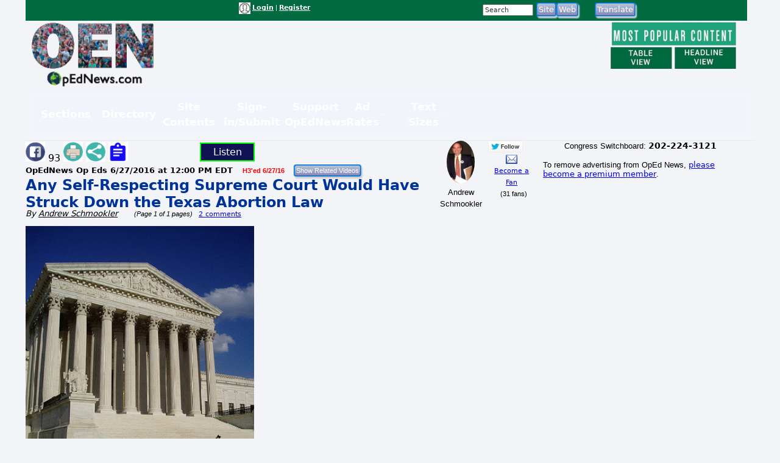

--- FILE ---
content_type: text/html; charset=utf-8
request_url: https://www.google.com/recaptcha/api2/aframe
body_size: 267
content:
<!DOCTYPE HTML><html><head><meta http-equiv="content-type" content="text/html; charset=UTF-8"></head><body><script nonce="OBInB-mg_skVTbLRt4unUA">/** Anti-fraud and anti-abuse applications only. See google.com/recaptcha */ try{var clients={'sodar':'https://pagead2.googlesyndication.com/pagead/sodar?'};window.addEventListener("message",function(a){try{if(a.source===window.parent){var b=JSON.parse(a.data);var c=clients[b['id']];if(c){var d=document.createElement('img');d.src=c+b['params']+'&rc='+(localStorage.getItem("rc::a")?sessionStorage.getItem("rc::b"):"");window.document.body.appendChild(d);sessionStorage.setItem("rc::e",parseInt(sessionStorage.getItem("rc::e")||0)+1);localStorage.setItem("rc::h",'1769427743597');}}}catch(b){}});window.parent.postMessage("_grecaptcha_ready", "*");}catch(b){}</script></body></html>